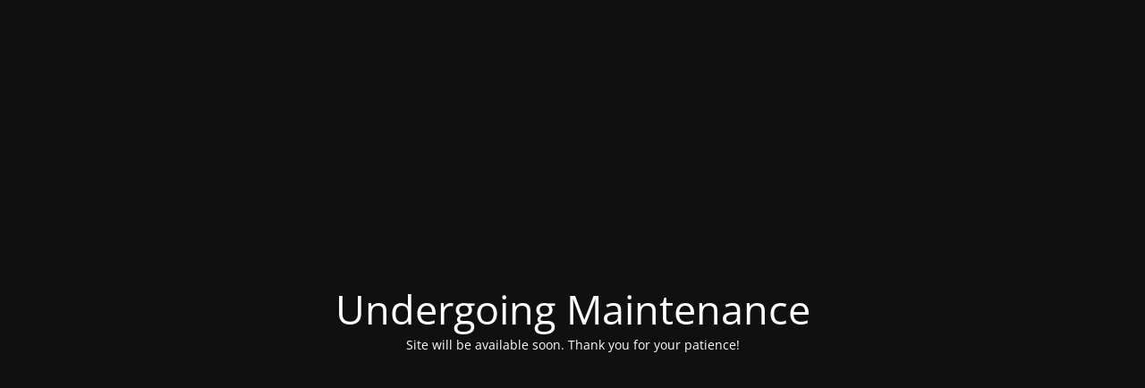

--- FILE ---
content_type: text/html; charset=UTF-8
request_url: https://claritaseurope.com/members/
body_size: 974
content:
<!DOCTYPE html>
<html dir="ltr" lang="en-US" prefix="og: https://ogp.me/ns#" prefix="og: http://ogp.me/ns# fb: http://ogp.me/ns/fb#">
<head>
	<meta charset="UTF-8" />
	<title>Site is undergoing maintenance</title>	<link rel="icon" href="https://claritaseurope.com/wp-content/uploads/2022/04/cropped-cropped-symbol-32x32.jpg" sizes="32x32" />
<link rel="icon" href="https://claritaseurope.com/wp-content/uploads/2022/04/cropped-cropped-symbol-192x192.jpg" sizes="192x192" />
<link rel="apple-touch-icon" href="https://claritaseurope.com/wp-content/uploads/2022/04/cropped-cropped-symbol-180x180.jpg" />
<meta name="msapplication-TileImage" content="https://claritaseurope.com/wp-content/uploads/2022/04/cropped-cropped-symbol-270x270.jpg" />
	<meta name="viewport" content="width=device-width, maximum-scale=1, initial-scale=1, minimum-scale=1">
	<meta name="description" content="Local Expertise - European Presence - Global Partners "/>
	<meta http-equiv="X-UA-Compatible" content="" />
	<meta property="og:site_name" content=" - Local Expertise - European Presence - Global Partners "/>
	<meta property="og:title" content="Site is undergoing maintenance"/>
	<meta property="og:type" content="Maintenance"/>
	<meta property="og:url" content="https://claritaseurope.com"/>
	<meta property="og:description" content="Site will be available soon. Thank you for your patience!"/>
		<link rel="profile" href="http://gmpg.org/xfn/11" />
	<link rel="pingback" href="https://claritaseurope.com/xmlrpc.php" />
	<link rel='stylesheet' id='mtnc-style-css' href='https://claritaseurope.com/wp-content/plugins/maintenance/load/css/style.css' media='all' />
<link rel='stylesheet' id='mtnc-fonts-css' href='https://claritaseurope.com/wp-content/plugins/maintenance/load/css/fonts.css' media='all' />
<style type="text/css">body {background-color: #111111}.preloader {background-color: #111111}body {font-family: Open Sans; }.site-title, .preloader i, .login-form, .login-form a.lost-pass, .btn-open-login-form, .site-content, .user-content-wrapper, .user-content, footer, .maintenance a{color: #ffffff;} a.close-user-content, #mailchimp-box form input[type="submit"], .login-form input#submit.button  {border-color:#ffffff} input[type="submit"]:hover{background-color:#ffffff} input:-webkit-autofill, input:-webkit-autofill:focus{-webkit-text-fill-color:#ffffff} body &gt; .login-form-container{background-color:#111111}.btn-open-login-form{background-color:#111111}input:-webkit-autofill, input:-webkit-autofill:focus{-webkit-box-shadow:0 0 0 50px #111111 inset}input[type='submit']:hover{color:#111111} #custom-subscribe #submit-subscribe:before{background-color:#111111} </style>    
    <!--[if IE]><script type="text/javascript" src="https://claritaseurope.com/wp-content/plugins/maintenance/load/js/jquery.backstretch.min.js"></script><![endif]--><link rel="stylesheet" href="https://fonts.bunny.net/css?family=Open%20Sans:300,300italic,regular,italic,600,600italic,700,700italic,800,800italic:300"></head>

<body class="maintenance ">

<div class="main-container">
	<div class="preloader"><i class="fi-widget" aria-hidden="true"></i></div>	<div id="wrapper">
		<div class="center logotype">
			<header>
				<div class="logo-box istext" rel="home"><h1 class="site-title"></h1></div>			</header>
		</div>
		<div id="content" class="site-content">
			<div class="center">
                <h2 class="heading font-center" style="font-weight:300;font-style:normal">Undergoing Maintenance</h2><div class="description" style="font-weight:300;font-style:normal"><p>Site will be available soon. Thank you for your patience!</p>
</div>			</div>
		</div>
	</div> <!-- end wrapper -->
	<footer>
		<div class="center">
					</div>
	</footer>
			</div>

<!--[if lte IE 10]>
<script src="https://claritaseurope.com/wp-includes/js/jquery/jquery.min.js" id="jquery_ie-js"></script>
<![endif]-->
<!--[if !IE]><!--><script src="https://hb.wpmucdn.com/claritaseurope.com/52869a54-3e57-4d35-a9e0-b09059274c67.js" id="jquery-core-js"></script>
<script src="https://hb.wpmucdn.com/claritaseurope.com/8aa0ac6b-1924-45a6-9a18-c377de16146d.js" id="jquery-migrate-js"></script>
<!--<![endif]--><script id="_frontend-js-extra">
var mtnc_front_options = {"body_bg":"","gallery_array":[],"blur_intensity":"5","font_link":["Open Sans:300,300italic,regular,italic,600,600italic,700,700italic,800,800italic:300"]};
</script>
<script src="https://claritaseurope.com/wp-content/plugins/maintenance/load/js/jquery.frontend.js" id="_frontend-js"></script>

</body>
</html>
